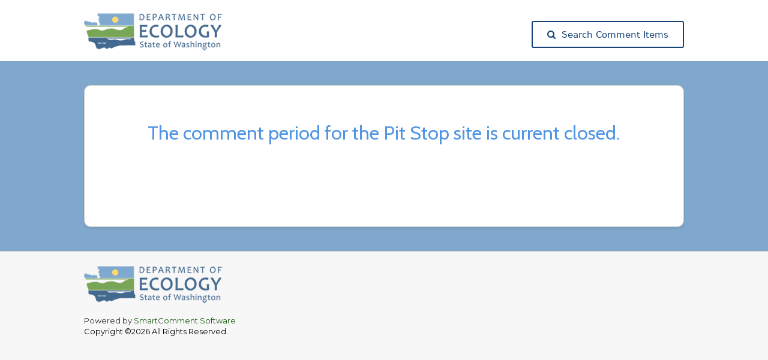

--- FILE ---
content_type: text/html;charset=UTF-8
request_url: https://tcp.ecology.commentinput.com/?id=x27b4J6NCk
body_size: 12951
content:




<!DOCTYPE html>
<html lang="en">
<head>
	<title>Pit Stop Naches</title>
   <link href="/shared/includes/script/font-awesome.css" rel="stylesheet"  type='text/css' />

   <link href="https://fonts.googleapis.com/icon?family=Material+Icons" rel="stylesheet">
	<meta http-equiv="X-UA-Compatible" content="IE=edge" />

	<meta charset="utf-8" />
	<meta name="viewport" content="width=device-width, minimum-scale=1.0, maximum-scale=5.0, user-scalable=yes" />
	
	

	<META HTTP-EQUIV="expires" CONTENT="-1">
	<META HTTP-EQUIV="pragma" CONTENT="no-cache">
	<META HTTP-EQUIV="cache-control" CONTENT="no-cache, no-store, must-revalidate">

	<!-- Stylesheets -->
	
		<link rel="stylesheet" type="text/css" href="/shared/includes/css/flexslider.css" />
		<link rel="stylesheet" type="text/css" href="/shared//includes/css/tipsy.css" />
		<link rel="stylesheet" type="text/css" href="/shared/includes/css/base.css?v=39232" />
		
			<link rel="stylesheet" type="text/css" href="/shared/includes/css/comment-item-search.css?v=43513" />
		
			<link rel="stylesheet" type="text/css" href="/include/css/base-override.css?v=40273" />
		


		

		<link rel="stylesheet" type="text/css" href="/shared/includes/css/media.queries-new.css?v=49028" />
		<link rel="stylesheet" type="text/css" href="/shared/includes/js/fancybox/jquery.fancybox-1.3.4.css" />
		<link rel="stylesheet" type="text/css" href="//fonts.googleapis.com/css?family=Cabin:400,700,600,500">
		<link href="https://fonts.googleapis.com/css?family=Montserrat:400,700" rel="stylesheet">
		<link rel="stylesheet" href="//code.jquery.com/ui/1.10.3/themes/smoothness/jquery-ui.css" />
		<link rel="stylesheet" type="text/css" href="/shared/includes/css/fileuploader.css?v=35508">
		<link rel="stylesheet" type="text/css" href="/shared/includes/css/bootstrap-slider.css?v=33063" />

	 	
 	

	<style type="text/css">
		@media (max-width: 1000px) {
			#pagewizard {
     			display: none !important;
				color: #000; /* black text */
  				background-color: #fff; /* white background */
  			}
  			#footerLogos {
    			margin-bottom: 15px;
  			}
  			.headerLeftLogo {
     			display: none !important;
  			}
  			.headerRightLogo {
     			display: none !important;
  			}
  			#multipleProjectsDialog {
     			width: 350px !important;
  			}
		}
		body{
			font-family: 'Montserrat', sans-serif !important;
		}
		.tableWithBorder {
			border-right: #000 solid;
			border-top: #000 solid;
			border-left: #000 solid;
			border-bottom: #000 solid;
			border: 1px solid black;
			padding: 7px;
		}

		.anchorButton {
		    border: 1px solid #DEDEDE;
			-webkit-border-radius: 3px;
			-moz-border-radius: 3px;
			border-radius: 3px;
			color: #000000;
			background: #DEDEDE;
			display: inline-block;
			font: bold 11px 'Helvetica Neue',Helvetica,sans-serif;
			padding: 6px 11px;
			text-align: center;
			text-align: -webkit-center;
			text-decoration: none;

		    /*font-family: Arial, Helvetica, sans-serif;
			font-size: 12px;
			color: #ffffff;
			padding: 7px 13px;
			background: #2d8ee3;
			-moz-border-radius: 2px;
			-webkit-border-radius: 2px;
			border-radius: 2px;
			border: 1px solid #000000;*/
		}
		.anchorButton:focus {
		    outline: none !important;
		    border:1px solid blue;
		    box-shadow: 0 0 10px #719ECE;
		}
		.qq-upload-button:focus {
		    outline: none !important;
		    border:10px solid blue;
		    box-shadow: 0 0 10px #719ECE;
		}

		.nounderline{text-decoration: none !important}

		input:focus::-webkit-input-placeholder { color:transparent; }
		input:focus:-moz-placeholder { color:transparent; } /* FF 4-18 */
		input:focus::-moz-placeholder { color:transparent; } /* FF 19+ */
		.commentTextarea:focus:-ms-input-placeholder { color:transparent; } /* IE 10+ */

		.flex-b-c {
			display: flex;
			flex-flow: row;
			flex-wrap: wrap;
			align-items:center;
			gap:10px;
			justify-content: space-between;
		}
		@media (max-width: 600px) {
			.page_heading .flex-b-c {
				flex-wrap: wrap; 
			} 
			.headerLeftLogo{
				width:200px;
			}
			section.page_heading {
				padding: 32px 16px !important;
			}
		}

		.flex-c-c--inline {
			display: inline-flex;
			flex-flow: row;
			flex-wrap: wrap;
			justify-content: center;
			align-items: center;
		}

		.form-select-custom {
			display: block;
			width: 100%;
			padding: 4px 36px 4px 12px;
			background-image: url('../../shared/modules/admin/includes/assets/selectArrow.svg') !important;
			background-size: 10px !important;
			background-repeat: no-repeat !important;
			background-position: right 12px top 10px !important;
			border: 1px solid #242828 !important;
			appearance: none;
			-moz-appearance: none;
			-webkit-appearance: none;
		}
		
		
	</style>

	
	
	<!-- Javascripts -->
	<script type="text/javascript" src="/shared/includes/js/jquery-1.7.1.min.js"></script>
	
	<script type="text/javascript" src="/shared/includes/js/html5shiv.js"></script>
	<script type="text/javascript" src="/shared/includes/js/jquery.tipsy.js"></script>
	<script type="text/javascript" src="/shared/includes/js/fancybox/jquery.fancybox-1.3.4.pack.js?v=1"></script>
	<script type="text/javascript" src="/shared/includes/js/fancybox/jquery.easing-1.3.pack.js"></script>
	<script type="text/javascript" src="/shared/includes/js/jquery.mobilemenu.js"></script>
	<script type="text/javascript" src="/shared/includes/js/jquery.infieldlabel.js"></script>
	<script type="text/javascript" src="/shared/includes/js/jquery.twitter.js"></script>
	<script type="text/javascript" src="/shared/includes/js/jquery.quicksand.js"></script>
	<script type="text/javascript" src="/shared/includes/js/jquery.flexslider-min.js"></script>
	<script type="text/javascript" src="/shared/includes/js/advocate.js"></script>
	<script src="//code.jquery.com/ui/1.10.3/jquery-ui.js"></script>
	<script type="text/javascript" src="/shared/includes/js/spin.js"></script>
	<script type="text/javascript" src="/shared/includes/js/scripts.js?v=13543"></script>
	<script type="text/javascript" src="/shared/includes/js/fileuploader.js?v=25671"></script>
	<script type="text/javascript" src="/shared/includes/js/bootstrap-slider.js?v=16722"></script>
	<script type="text/javascript" src="/shared/includes/js/jquery.ui.touch-punch.min.js"></script>
	

<script type="text/javascript">
	$(document).ready(function(){
		$(function() {
	    $( "#dialogMailingList" ).dialog({
	      modal: true,
	      autoOpen: false,
	      buttons: {
	        OK: function() {
	          $( this ).dialog( "close" );
	        }
	      }
		});
		$( ".ui-dialog .ui-dialog-titlebar-close" ).attr("title", "close me");
	  });

    $('textarea[maxLength]').each(function(){
        var tId=$(this).attr("id");
        $(this).after('<br><span id="cnt'+tId+'"></span>');
        $(this).keyup(function () {
            var tId=$(this).attr("id");
            var tMax=$(this).attr("maxLength");//case-sensitive, unlike HTML input maxlength
            var left = tMax - $(this).val().length;
            if (left < 0) left = 0;
            //$('#cnt'+tId).text('Characters left: ' + left);
        }).keyup();
    });
});

function projectAttchmentsDropdown(event) {
	if(event.value != '') {
		window.open(event.value,'_blank');
		$('#projectAttchmentsDropDown option')[0].selected = true;
	}
}
</script>

	<!-- Favicons -->
	<link rel="shortcut icon" href="/shared/includes/images/favicon-96x96.png" />
	<link rel="apple-touch-icon" href="/shared/includes/images/apple-touch-icon.png">
	<link rel="apple-touch-icon-precomposed" href="/shared/includes/images/apple-touch-icon.png">
	<!-- <link rel="apple-touch-icon" sizes="72x72" href="/includes/images/apple-touch-icon-72x72.png">
	<link rel="apple-touch-icon" sizes="114x114" href="/includes/images/apple-touch-icon-114x114.png"> -->

</head>

<body>

	
		<section class="page_heading" aria-label="Page heading">
			<div class="flex-b-c logo container">
				<!-- <span>AWS</span> -->
				<span class="flex-c-c--inline">
					<a href="https://ecology.wa.gov/" target="_blank" aria-label="Washington State Department of Ecology, opens in a new tab"> 
									<img src="/include/images/wa-ecology-logo.png?v=34318" class="headerLeftLogo" alt="Washington State Department of Ecology Logo">
								</a>
				</span>

				<span>
					
						<a tabindex="-1" class="public-header__comment-item-container public__button-link" href="https://tcp.ecology.commentinput.com/comment/landingPage/?lang=en">
							<span class="public-header__comment-item">
								<button type="button" class="public__button--reset public__button--blue upload button" style="font-size: 13px;font-weight: 400;padding: 13px 15px;border:none; font: 10px!important; text-transform:none">
									<i class="icon-search bigger-130" style="margin-right: 10px;"></i>Search Comment Items
								</button>
							</span>
						</a>
					
				</span>

				
			</div>
		</section>


	<div class="page_wrapper">
		
		
			<section class="container" aria-label="Container">
				<div id="contact" class="page" style="float: none;">
					<div style="text-align:center;">

						
						
							<h2><br>The comment period for the Pit Stop site is current closed.<br><br></h2>

							
							

					</div>
					<p>&nbsp;</p>

					<p>&nbsp;</p>
					<p>&nbsp;</p>
				</div>
			</section>

		
	</div>
	<!-- Page Wrapper -->



<script type="text/javascript">
	

		if ($("#frmSubmittedValue").val() == 'Individual' ) {
			$("#pSubmittedByValue").css("visibility", "visible");
			$("#labelPersonSubmittedByValue").html("Individual");
		}
	

	
	$("#frmSubmittedValue").change(function() {
		if ($("#frmSubmittedValue").val() == 'Individual' ) {
			$("#pSubmittedByValue").css("visibility", "hidden");
		}
		
				$("#pSubmittedByValue").css("visibility", "hidden");
			
	});

    window.onloadTurnstileCallback = () => {
        const turnstileElement = document.querySelector('.cf-turnstile'); // Select your Turnstile element
        const submitButton = document.querySelector('#publicSubmit'); // Select your submit button
        if (submitButton) {
            submitButton.disabled = true; // Disable button initially
        }

        turnstileElement.addEventListener('turnstile:pass', () => {
            if (submitButton) {
                submitButton.disabled = false; // Enable button after Turnstile passes
            }
        });
    };	
</script>
<style type="text/css">
	.custFieldset {
		border: 0;
		margin: 0;
		padding: 0;
	}
	.custFieldset legend{
		display: none;
	}
	.actions ul .disabled a {
		background: #d8dee6 !important;
		color: #35424B!important;
	}
	.w-full{
		display: flex;
		width: 100%;
	}
	.w-md-half select{
		max-width: 350px;
		border-radius:0px;
		margin-top: 12px !important;
    	margin-bottom: 20px !important;
	}
	#contact_form textarea {
		font-size: 16px;
	}
	@media screen and (min-width: 768px){
		.w-md-half{
			width: 50%;
		}
	}
	.form-select {
		display: block;
		width: 100%;
		padding: 6px 36px 6px 12px;
		background-image: url('../../shared/modules/admin/includes/assets/selectArrow.svg') !important;
		background-size: 10px !important;
		background-repeat: no-repeat !important;
		background-position: right 12px top 13px !important;
		border: 1px solid #242828 !important;
		appearance: none;
		-moz-appearance: none;
		-webkit-appearance: none;
	}
</style>

		<footer class="public__footer">
			<div class="container">
				

				

				
				
					<div class="widget one_third column_last" style="float:right;">
						
					</div>
				
				<div class="widget one_third1 showMobileLogo public__footer-brand " style="align:center; display:block !important;">
					<a href="https://ecology.wa.gov/" target="_blank" aria-label="Washington State Department of Ecology, opens in a new tab"> 
									<img src="/include/images/wa-ecology-logo.png?v=46728" alt="Washington State Department of Ecology Logo"><br><br>
								</a>
					<div class="public__footer-cr">
						<div>
							<p style="font-size:13px;color:#333333">Powered by <a style="color: rgb(25, 90, 15); text-decoration: none;" class="public__interactable" href="http://www.smartcomment.com" target="_blank" rel="nofollow" aria-label="SmartComment, opens in a new tab">SmartComment Software</a>
						</div>
						<div>
							Copyright &copy;2026 All Rights Reserved.</p>
						</div>
					</div>
				</div>
			</div>
		</footer>
		

		<div id="dialogMailingList" title="Mailing List Request">
		  <p>
		    <span class="ui-icon ui-icon-circle-check" style="float: left; margin: 0 7px 50px 0;"></span>
		    Thank you for subscribing to the Pit Stop Naches mailing list.
		  </p>
		  <p>
		    
		</div>
		
			<script type="text/javascript" src="/shared/includes/js/multiselect-script.js?v=26967"></script>
		
	</body>
</html>





--- FILE ---
content_type: application/javascript
request_url: https://tcp.ecology.commentinput.com/shared/includes/js/multiselect-script.js?v=26967
body_size: 12797
content:
/*
 * Copyright Shorif Ali (http://github.com/shorifali/)
 * Licensed under MIT (https://opensource.org/licenses/MIT)
 *
 */

'use strict';

var getBrowserWidth = function(){
if(window.innerWidth < 768){
        // Extra Small Device
        return "xs";
    } else if(window.innerWidth < 991){
        // Small Device
        return "sm"
    } else if(window.innerWidth < 1199){
        // Medium Device
        return "md"
    } else {
        // Large Device
        return "lg"
    }
};

$( window ).resize(function() { 
    $("input.slider").bootstrapSlider('refresh');
    var queryElement = document.querySelectorAll(".slider-tick-label");
    for (var i = 0; i < queryElement.length; i++) { 
        queryElement[i].setAttribute("style","width:20%");
    }
});

function osfunction (){
    let os = navigator.userAgent;
    let finalOs="";
    if (os.search('Windows')!==-1){
        finalOs="Windows";
    }
    else if (os.search('Mac')!==-1){
        finalOs="MacOS";
    }
    else if (os.search('X11')!==-1 && !(os.search('Linux')!==-1)){
        finalOs="UNIX";
    }
    else if (os.search('Linux')!==-1 && os.search('X11')!==-1){
        finalOs="Linux"
    }
    
    return finalOs;
}


$(document).ready(function() {

    // Default option
    var option = '<option value="0" selected="selected">Select Option</option>';

    // Method to clear dropdowns down to a given level
    var clearDropDown = function(arrayObj, startIndex) {
        $.each(arrayObj, function(index, value) {
            if(index >= startIndex) {
                $(value).html(option);
            }
        });
    };

    // Method to disable dropdowns down to a given level
    var disableDropDown = function(arrayObj, startIndex) {
        $.each(arrayObj, function(index, value) {
            if(index >= startIndex) {
                $(value).attr('disabled', 'disabled');
            }
        });
    };

    // Method to disable dropdowns down to a given level
    var enableDropDown = function(that) {
        that.removeAttr('disabled');
    };

    // Method to generate and append options
    var generateOptions = function(element, selection, limit) {
        var options = '';
        // alert(selection);
        if (selection == 1) {
            options += '<option value="1-1">CM-PROG 1: Case Management Program</option>';
        } else if (selection == 2) {
            options += '<option value="1-2">CM-STAFF 1: Case Management Staff</option>';
        } else if (selection == 3) {
            options += '<option value="1-3">CM-PROC 1: Case Management Process</option>';
        } else if (selection == 4) {
            options += '<option value="1-4">TOC 1: Transitions of Care Safety and Outcomes</option>';
        } else if (selection == 5) {
            $("#stepwizard").steps("setStep", 27);
            //options += '<option value="1-5">General Comments</option>';
        }
        if (selection == '1-1') {
            options += '<option value="0">CM-PROG 1-1: Case Management Program Scope</option>';
            options += '<option value="1">CM-PROG 1-2: Case Management Program Structure</option>';
            options += '<option value="2">CM-PROG 1-3: Case Management Program Implementation</option>';
            options += '<option value="3">CM‑PROG 1‑4: Coordination of Services</option>';
            options += '<option value="4">CM-PROG 1-5: Case Management Program Evaluation</option>';
        } else if (selection == '1-2') {
            options += '<option value="5">CM-STAFF 1-1: Professional Case Manager Qualifications</option>';
            options += '<option value="6">CM-STAFF 1-2: Professional Case Manager Competencies</option>';
            options += '<option value="7">CM-STAFF 1-3: Professional Case Manager Orientation</option>';
            options += '<option value="8">CM-STAFF 1-4: Professional Case Manager Training and Continuing Education</option>';
            options += '<option value="9">CM-STAFF 1-5: Case Manager Supervision</option>';
            options += '<option value="10">CM-STAFF 1-6: Role of the Case Management Support Staff</option>';
            options += '<option value="11">CM-STAFF 1-7: Case Management Support Staff Qualifications and Competencies</option>';
            options += '<option value="12">CM-STAFF 1-8: Case Management Support Staff Orientation and Training</option>';
            options += '<option value="13">CM-STAFF 1-9: Case Management Support Staff Supervision</option>';
            options += '<option value="14">CM‑STAFF 1‑10: Verification of Scope of Practice for Health Professionals</option>';
        } else if (selection == '1-3') {
            options += '<option value="15">CM-PROC 1-1: Selection Process</option>';
            options += '<option value="16">CM-PROC 1-2: Case Management Assessment</option>';
            options += '<option value="17">CM-PROC 1-3: Medication Safety Assessment, Medication Reconciliation and Poly Pharmacy</option>';
            options += '<option value="18">CM-PROC 1-4: Health Needs Identification Plan</option>';
            options += '<option value="19">CM-PROC 1-5: Planning Interventions</option>';
            options += '<option value="20">CM-PROC 1-6: Coordinating Personalized Care</option>';
            options += '<option value="21">CM-PROC 1-7: Monitoring Progress</option>';
            options += '<option value="22">CM-PROC 1-8: Closure of Professional Case Management Services</option>';
            options += '<option value="23">CM-PROC 1-9: Demonstration of Outcomes</option>';
        } else if (selection == '1-4') {
            options += '<option value="24">TOC 1-1: Planning for Transitions of Care</option>';
            options += '<option value="25">TOC 1-2: Transitions of Care Information</option>';
            options += '<option value="26">TOC 1-3: Transitions of Care Follow-Up</option>';
        } else if (selection == '1-5') {
            options += '<option value="27">General Comments</option>';
        }

        // for(var i = 1; i <= limit; i++) {
        //     options += '<option value="' + i + '">Option ' + selection + '-' + i + '</option>';
        // }
        element.append(options);
    };

    // Select each of the dropdowns
    var firstDropDown = $('#first');
    var secondDropDown = $('#second');
    var thirdDropDown = $('#gotostep');

    // Hold selected option
    var firstSelection = '';
    var secondSelection = '';
    var thirdSelection = '';

    // Hold selection
    var selection = '';

    // Selection handler for first level dropdown
    firstDropDown.on('change', function() {

        // Get selected option
        firstSelection = firstDropDown.val();

        // Clear all dropdowns down to the hierarchy
        clearDropDown($('select'), 3);

        // Disable all dropdowns down to the hierarchy
        //disableDropDown($('select'), 1);

        // Check current selection
        if(firstSelection === '0') {
            return;
        }

        // Enable second level DropDown
        enableDropDown(secondDropDown);

        // Generate and append options
        selection = firstSelection;
        generateOptions(secondDropDown, selection, 4);
    });

    // Selection handler for second level dropdown
    secondDropDown.on('change', function() {
        secondSelection = secondDropDown.val();

        // Clear all dropdowns down to the hierarchy
        //clearDropDown($('select'), 2);

        // Disable all dropdowns down to the hierarchy
        //disableDropDown($('select'), 2);

        // Check current selection
        if(secondSelection === '0') {
             return;
        }

        // Enable third level DropDown
        enableDropDown(thirdDropDown);

        // Generate and append options
        selection = secondSelection;
        generateOptions(thirdDropDown, selection, 4);
    });

    // Selection handler for third level dropdown
    thirdDropDown.on('change', function() {
        thirdSelection = thirdDropDown.val();

        console.log(thirdSelection);
        // Final work goes here

     });

    $('#languageSelection').on('change', function() {
        var baseurl = $(this).val();
        let searchParams = new URLSearchParams(window.location.search);
        var chkURL = searchParams.has('preview') // true
        if(chkURL == true){
            baseurl = baseurl+'&preview=1'
        }

        location.href = baseurl;
    }); 

       

    /*
     * In this way we can make any number of dependent dropdowns
     *
     */

});

// disabled textbox for inputs except other
$(document).ready(function() {

    $('.spec-ibox').each(function(){
        $(this).attr('disabled', true);
    });

    $('.ibox').each(function(){
        $(this).attr('disabled', true);
    });

    $('.cls_other_checkbox').click(function(){
        if($(this).is(':checked')){
            $('#otherQuestion'+$(this).val()).removeAttr("disabled");
            $('#otherQuestion'+$(this).val()).focus();
        } else {
            $('#otherQuestion'+$(this).val()).attr("disabled", "disabled");
            $('#otherQuestion'+$(this).val()).val('');
        }  
    });

    $('.cls_other_radio').click(function(){
        if($(this).is(':checked')){
            $('#frmOther'+$(this).val()).removeAttr("disabled");
            $('#frmOther'+$(this).val()).focus();
        } else {
            $('#frmOther'+$(this).val()).attr("disabled", "disabled");   
            $('#frmOther'+$(this).val()).val('');
        }
    });

    $('.cls_radio').click(function(){
        $('.ibox').each(function(){
            $(this).attr('disabled', true);
            $(this).val('');
        });
    });

    $('#projectAttchmentsDropDown').hover(
        function () {
            $('#projectAttchmentsDropDown').removeAttr("style");
            $(this).parent().find('.icon-paperclip').css('cssText', 'color:#fff !important;pointer-events: none;');
        },

        function () {
        }
    );

    $('.single-attachment').hover(
        function () {
            $(this).find('.icon-paperclip').css('cssText', 'color:#fff !important;pointer-events: none;');
		    $(this).css('cssText', 'background: #10653F !important;color: #fff !important;border: 2px solid #10653F !important;');
        },

        function () {
            $(this).find('.icon-paperclip').css('cssText', 'color:#10653F !important;pointer-events: none;');
		    $(this).css('cssText', 'background: #fff !important;color: #10653F !important;border: 2px solid #10653F !important;');
        }
    );


    $('.attachment-drop-list').hover(
				
        function () {
            //alert('asd');
            $('#projectAttchmentsDropDown').removeAttr("style");
            $(this).find('.icon-paperclip').css('cssText', 'color:#fff !important;pointer-events: none;');
            if(osfunction()=='MacOS'){
                $('#macFlag').val('');
            }
        },
         
        function () {
            if($('#attachDropValue').val()=='1'){
                $(this).find('.icon-paperclip').css('cssText', 'color:#fff !important;pointer-events: none;');
            } else {
                $(this).find('.icon-paperclip').css('cssText', 'color:#10653F !important;pointer-events: none;');
            }

            if ($.browser.mozilla && osfunction()=='MacOS' && $('#attachDropValue').val()=='') {
                $('#macFlag').val('1');
                $('.attachment-drop-list').find('.icon-paperclip').css('cssText', 'color:#10653F !important;pointer-events: none;');
                $('#projectAttchmentsDropDown').css('cssText', 'background: #fff !important;color: #10653F !important;border: 2px solid #10653F !important;');
                $('#attachDropValue').val('2');
            }

            if((osfunction()=='MacOS') && $('#macFlag').val()=='1'){
                $(this).find('.icon-paperclip').css('cssText', 'color:#10653F !important;pointer-events: none;');
            }

            if((osfunction()=='MacOS') && $('#attachDropValue').val()=='2'){
                $('#projectAttchmentsDropDown').css('cssText', 'background: #fff !important;color: #10653F !important;border: 2px solid #10653F !important;');
            }
            
        }
     );

     $('.icon-paperclip').click(function(){
        //$(this).css('cssText', 'color:#fff !important');
    });
     

});

$(document).click(function(evt) {
    if(evt.target.id != 'projectAttchmentsDropDown' && evt.target.id != 'icon_paperclip'){
        $('#attachDropValue').val('2');
        $(this).find('.icon-paperclip').css('cssText', 'color:#10653F !important;pointer-events: none;');
    }
});